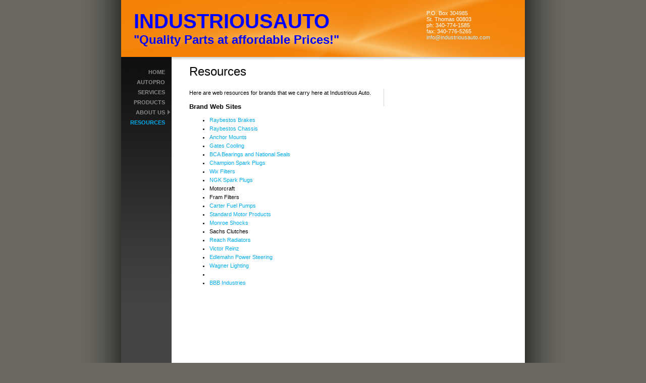

--- FILE ---
content_type: text/html
request_url: http://industriousauto.com/resources
body_size: 4211
content:
<!DOCTYPE html PUBLIC "-//W3C//DTD XHTML 1.0 Strict//EN" "http://www.w3.org/TR/xhtml1/DTD/xhtml1-strict.dtd">
<html xmlns="http://www.w3.org/1999/xhtml" xmlns:php="http://php.net/xsl" xmlns:exslt="http://exslt.org/common" lang="en"><head xmlns=""><meta http-equiv="Content-Type" content="text/html; charset=utf-8"><meta http-equiv="X-UA-Compatible" content="IE=7"><meta name="Generator" content="Site Solution - lunarlander"><meta name="DESCRIPTION" id="mDescription" content="Here are web resources for brands that we carry here at Industrious Auto.Brand Web SitesRaybestos BrakesRaybestos ChassisAnchor MountsGates CoolingBCA Bearings and National SealsChampion Spark PlugsWix FiltersNGK Spark PlugsMotorcraftFram FiltersCarter Fue"><meta name="KEYWORDS" id="mKeywords" content="Automotive/motor vehicle maintenance, Industrious Auto, Resources, P.O. Box 304985, St. Thomas"><link rel="stylesheet" type="text/css" media="screen" id="globalCSS" href="https://s.turbifycdn.com/lm/lib/smb/css/hosting/yss/v2/mc_global.195798.css"><link rel="stylesheet" type="text/css" media="screen" id="themeCSS" href="https://s.turbifycdn.com/lm/themes/yhoo/ga/tangiers/kerouac/palette1/4.0.4/en-us/theme.css"><link rel="stylesheet" type="text/css" media="screen" id="extensionsCSS" href="https://s.turbifycdn.com/ln/lib/smb/assets/hosting/yss/extensions/css/turbify_ss_extensions_1675321208.js"></script><script type="text/javascript">
            var $D  =  YAHOO.util.Dom;
            var $E  =  YAHOO.util.Event;
            var $A  =  YAHOO.util.Anim;
            var $M  =  YAHOO.util.Motion;
            var $EA =  YAHOO.util.Easing;
            var $DD =  YAHOO.util.DD;
            var $C  =  YAHOO.util.Connect;
            var $   =  $D.get;

            YAHOO.namespace ("Smb.Asteroids.Logger");
            YAHOO.Smb.Asteroids.Logger = {
                Log : function(e) {
                    if (typeof console !== 'undefined') {
                        console.log(e);
                    }
                }
            }
            var $LOG = YAHOO.Smb.Asteroids.Logger.Log;
        </script><title>Industrious Auto - Resources</title></head><body class="lo_custom2"><div id="body"><div id="doc" class=""><div xmlns="" id="hd"><style>
		blockquote {margin-right:0;padding-right:0}
	</style><div id="hContent"><div id="headerContent" class="editorWrap"><div id="headerZoneElement" class="editable rte flexContent" rel="itemGuid.sit.hc.001"><h1><span style="font-family: arial,helvetica,sans-serif;"><strong><span style="color: rgb(0, 0, 255);" data-mce-style="color: #0000ff;">INDUSTRIOUS</span></strong><span style="color: rgb(0, 0, 255);" data-mce-style="color: #0000ff;">AUTO</span></span></h1><h2><span style="color: rgb(0, 0, 255); font-family: arial,helvetica,sans-serif;">&quot;Quality Parts at affordable Prices!&quot;</span><br /></h2></div></div></div><div id="hMisc"><div class="contactInfoContainer" style="width:auto;height:auto"><p class="vcard"><span class="adr"><span class="street-address">P.O. Box 304985</span><br><span class="locality">St. Thomas</span> <span class="postal-code">00803</span></span><span class="phoneNumbers"><br><span class="tel"><span class="type">ph: </span>340-774-1585</span><br><span class="tel"><span class="type">fax: </span>340-776-5265</span></span><br><span class="mailtoWrapper"><a class="email" href="mailto:info@industriousauto.com">info<wbr>@industri<wbr>ousauto<wbr>.com</a></span></p></div></div></div><div id="wrapper" class="navpos_west"><div xmlns="" id="navigation" class="tglsty_arrow sub_dynamic"><ul id="mainNav" role="navigation"><li class="mainNav " style="z-index:6"><a href="/home">Home</a></li> <li class="mainNav " style="z-index:5"><a href="/autopro">AUTOPRO</a></li> <li class="mainNav " style="z-index:4"><a href="/services">Services</a></li> <li class="mainNav " style="z-index:3"><a href="/products">Products</a></li> <li class="mainNav trigger " style="z-index:2"><a href="/about_us">About Us</a><a href="#yss" class="toggle voidLink"><img src="https://s.turbifycdn.com/lm/a/i/spacer.gif" title="" alt="Click to open the About Us menu"></a><ul class="subNav"><li><a href="/about_us/career_oppertunities">Career Oppertunities</a></li> </ul></li> <li class="mainNav active" style="z-index:1"><a href="/resources">Resources</a></li> </ul></div><div xmlns="" id="bd"><div id="pageName"><div id="pageNameContent" class="editorWrap"><div id="pageNameZoneContent" class="editable rte flexContent" rel="itemGuid.pgName.pageGuid.5046b0032d4116.16258278"><h2>Resources</h2></div></div></div><div id="zWrap"><div id="zA"><div id="zA-widget-layout-wrap" class="widget-layout-wrap " rel=""><div class="modWrap"><p>Here are web resources for brands that we carry here at Industrious Auto.</p><h4>Brand Web Sites</h4><ul><li><a type="1" href="http://www.raybestosbrakes.com/magnoliaPublic/home/catalog.html" target="_blank" data-mce-href="http://www.raybestosbrakes.com/magnoliaPublic/home/catalog.html">Raybestos Brakes</a><br data-mce-bogus="1" /></li><li><a type="1" href="http://www.raybestoschassis.com/catalog" target="_blank" data-mce-href="http://www.raybestoschassis.com/catalog">Raybestos Chassis</a><br data-mce-bogus="1" /></li><li><a type="1" href="http://www.showmetheparts.com/anchor/" target="_blank" data-mce-href="http://www.showmetheparts.com/anchor/">Anchor Mounts</a><br data-mce-bogus="1" /></li><li><a type="1" href="http://opticat2.net/navigatesbeta" target="_blank" data-mce-href="http://opticat2.net/navigatesbeta">Gates Cooling</a><br data-mce-bogus="1" /></li><li><a type="1" href="http://fme-cat.com/" target="_blank" data-mce-href="http://fme-cat.com/">BCA Bearings and National Seals</a><br data-mce-bogus="1" /></li><li><a type="1" href="http://fme-cat.com/" target="_blank" data-mce-href="http://fme-cat.com/">Champion Spark Plugs</a><br data-mce-bogus="1" /></li><li><a type="1" href="http://www.wixfilters.com/Lookup/filterlookup.aspx" target="_blank" data-mce-href="http://www.wixfilters.com/Lookup/filterlookup.aspx">Wix Filters</a><br data-mce-bogus="1" /></li><li><a type="1" href="http://www.ngksparkplugs.com/part_finder/index.asp" target="_blank" data-mce-href="http://www.ngksparkplugs.com/part_finder/index.asp">NGK Spark Plugs</a><br data-mce-bogus="1" /></li><li>Motorcraft</li><li>Fram Filters</li><li><a type="1" href="http://fme-cat.com/" target="_blank" data-mce-href="http://fme-cat.com/">Carter Fuel Pumps</a><br data-mce-bogus="1" /></li><li><a type="1" href="http://www.standardbrand.com/Online%20Catalogs-eCatalog/Content.aspx" target="_blank" data-mce-href="http://www.standardbrand.com/Online%20Catalogs-eCatalog/Content.aspx">Standard Motor Products</a><br data-mce-bogus="1" /></li><li><a type="1" href="http://www.monroe.com/catalog/e-Catalog" target="_blank" data-mce-href="http://www.monroe.com/catalog/e-Catalog">Monroe Shocks</a><br data-mce-bogus="1" /></li><li>Sachs Clutches</li><li><a type="1" href="http://www.reachcooling.com/Automotive.aspx" target="_blank" data-mce-href="http://www.reachcooling.com/Automotive.aspx">Reach Radiators</a><br data-mce-bogus="1" /></li><li><a type="1" href="http://catalog.mahleclevite.com/lv/search.php" target="_blank" data-mce-href="http://catalog.mahleclevite.com/lv/search.php">Victor Reinz</a><br data-mce-bogus="1" /></li><li><a type="1" href="http://www.showmetheparts.com/plews-edelmann/" target="_blank" data-mce-href="http://www.showmetheparts.com/plews-edelmann/">Edlemahn Power Steering</a><br data-mce-bogus="1" /></li><li><a type="1" href="http://fme-cat.com/" target="_blank" data-mce-href="http://fme-cat.com/">Wagner Lighting</a><br data-mce-bogus="1" /></li><li><br /></li><li><a type="1" href="http://www.showmetheparts.com/BBB/" target="_blank" data-mce-href="http://www.showmetheparts.com/BBB/">BBB Industries</a><br data-mce-bogus="1" /></li></ul><p> </p><table class="mceItemTable" width="208" border="0" cellspacing="0" cellpadding="0"><tbody><tr style="height: 15pt;" data-mce-style="height: 15pt;"><td style="width: 120pt; height: 15pt;" width="160" height="20" data-mce-style="width: 120pt; height: 15pt;"> </td></tr><tr style="height: 15pt;" data-mce-style="height: 15pt;"><td style="height: 15pt;" height="20" data-mce-style="height: 15pt;"> </td></tr><tr style="height: 15pt;" data-mce-style="height: 15pt;"><td style="height: 15pt;" height="20" data-mce-style="height: 15pt;"> </td></tr><tr style="height: 15pt;" data-mce-style="height: 15pt;"><td style="height: 15pt;" height="20" data-mce-style="height: 15pt;"> </td></tr><tr style="height: 15pt;" data-mce-style="height: 15pt;"><td style="height: 15pt;" height="20" data-mce-style="height: 15pt;"> </td></tr><tr style="height: 15pt;" data-mce-style="height: 15pt;"><td style="height: 15pt;" height="20" data-mce-style="height: 15pt;"> </td></tr><tr style="height: 15pt;" data-mce-style="height: 15pt;"><td style="height: 15pt;" height="20" data-mce-style="height: 15pt;"> </td></tr><tr style="height: 15pt;" data-mce-style="height: 15pt;"><td style="height: 15pt;" height="20" data-mce-style="height: 15pt;"> </td></tr><tr style="height: 15pt;" data-mce-style="height: 15pt;"><td style="height: 15pt;" height="20" data-mce-style="height: 15pt;"> </td></tr><tr style="height: 15pt;" data-mce-style="height: 15pt;"><td style="height: 15pt;" height="20" data-mce-style="height: 15pt;"> </td></tr><tr style="height: 15pt;" data-mce-style="height: 15pt;"><td style="height: 15pt;" height="20" data-mce-style="height: 15pt;"> </td></tr><tr style="height: 15pt;" data-mce-style="height: 15pt;"><td style="height: 15pt;" height="20" data-mce-style="height: 15pt;"> </td></tr><tr style="height: 15pt;" data-mce-style="height: 15pt;"><td style="height: 15pt;" height="20" data-mce-style="height: 15pt;"> </td></tr><tr style="height: 15pt;" data-mce-style="height: 15pt;"><td style="height: 15pt;" height="20" data-mce-style="height: 15pt;"> </td></tr><tr style="height: 15pt;" data-mce-style="height: 15pt;"><td style="height: 15pt;" height="20" data-mce-style="height: 15pt;"> </td></tr><tr style="height: 15pt;" data-mce-style="height: 15pt;"><td style="height: 15pt;" height="20" data-mce-style="height: 15pt;"> </td></tr><tr style="height: 15pt;" data-mce-style="height: 15pt;"><td style="height: 15pt;" height="20" data-mce-style="height: 15pt;"> </td></tr><tr style="height: 15pt;" data-mce-style="height: 15pt;"><td style="height: 15pt;" height="20" data-mce-style="height: 15pt;"> </td></tr><tr style="height: 15pt;" data-mce-style="height: 15pt;"><td style="height: 15pt;" height="20" data-mce-style="height: 15pt;"> </td></tr><tr style="height: 15pt;" data-mce-style="height: 15pt;"><td style="height: 15pt;" height="20" data-mce-style="height: 15pt;"> </td></tr><tr style="height: 15pt;" data-mce-style="height: 15pt;"><td style="height: 15pt;" height="20" data-mce-style="height: 15pt;"> </td></tr></tbody></table></div></div></div><div id="zB"><div id="zB-widget-layout-wrap" class="widget-layout-wrap " rel=""><div class="modWrap"><p><br /></p></div></div></div><div id="zC"><div id="zC-widget-layout-wrap" class="widget-layout-wrap " rel=""><div class="modWrap"><p><br /></p></div></div></div></div></div></div><div xmlns="" id="ft"><div id="fWrapper"><div id="fContent"><div id="footerContent" class="editorWrap"><div id="footerZoneElement" class="editable rte flexContent" rel="itemGuid.4dcb4fe614e3e7.81522910.footerContent"><p>Copyright 2011 Industrious Auto. All rights reserved.</p><p><a target="_top" href="https://www.turbify.com/hosting">Web Hosting by Turbify</a></p></div></div></div><div id="fMisc"><div class="contactInfoContainer" style="width:auto;height:auto"><p class="vcard"><span class="adr"><span class="street-address">P.O. Box 304985</span><br><span class="locality">St. Thomas</span> <span class="postal-code">00803</span></span><span class="phoneNumbers"><br><span class="tel"><span class="type">ph: </span>340-774-1585</span><br><span class="tel"><span class="type">fax: </span>340-776-5265</span></span><br><span class="mailtoWrapper"><a class="email" href="mailto:info@industriousauto.com">info<wbr>@industri<wbr>ousauto<wbr>.com</a></span></p></div></div><div id="fBadges"></div></div></div></div></div></body><script xmlns="" type="text/javascript"></script><script xmlns="" type="text/javascript" src="https://s.turbifycdn.com/ln/lib/extensions/js/turbify_ss_extensions_1675321208.js"></script><script xmlns="" type="text/javascript">
    YAHOO.namespace('Smb.Asteroids');
    var YSA = YAHOO.Smb.Asteroids;

    YSA.Nav = {
        isNavNorth : false,
        tmr : null,
        tmrInterval : 600,
        prevCloseNode : null,
        isFirstVisit : true,

        openSub : function(navNode) {
            $LOG('openSub');

            // Clear the timer if any, and if the previously opened subnav is still open (timeout expiration) 
            YSA.Nav.clearTimer();
            YSA.Nav.closePrevSubMenu();

            // For horizontal navigation, set the top position of sub-nav as the height of the 'trigger' element.
            if (YSA.Nav.isNavNorth) { 
                var subNavNode = navNode.getElementsByTagName('ul')[0];
                subNavNode.style.top = navNode.offsetHeight + 'px';
            }

            $D.addClass(navNode, 'opened');
            $D.addClass('admincontrols', 'displayNone');
        },
        closeSub : function(navNode) {
            $LOG('closeSub');
            YSA.Nav.clearTimer();
            YSA.Nav.prevCloseNode = navNode;
            YSA.Nav.tmr = setTimeout(function() { YSA.Nav.hideSub(navNode); }, YSA.Nav.tmrInterval); 
        },
        hideSub : function(navNode) {
            YSA.Nav.clearTimer();
    
            // For key board accessibility, the active sub menu is display:block., not none. So giving -999 to move it off screen in hide mode
            if (YSA.Nav.isNavNorth && $D.hasClass(navNode, 'active')) {
                var subNavNode = navNode.getElementsByTagName('ul')[0];
                subNavNode.style.top = '-999px'; 
            }
            $D.removeClass(navNode, 'opened');
            $D.removeClass('admincontrols', 'displayNone');
        },
        closePrevSubMenu : function() {
            if (YSA.Nav.prevCloseNode) {
                $LOG('Closing previous sub nav');
                YSA.Nav.hideSub(YSA.Nav.prevCloseNode);
                YSA.Nav.prevCloseNode = null;
            }
        },
        isSubOpen : function(navNode) {
            return $D.hasClass(navNode, 'opened');
        },
        toggleSub : function(navNode) {
            var NAV = YSA.Nav;
            if (NAV.isSubOpen(navNode)) {
                NAV.closeSub(navNode);
            } else {
                NAV.openSub(navNode);
            }
        },
        mouseOverTrigger : function(e) {
            $LOG('mouseOverTrigger');
            YSA.Nav.openSub(this);
        },
        mouseOutTrigger : function(e) {
            $LOG('mouseOutTrigger');
            var target = $E.getTarget(e);
            var relatedTarget = $E.getRelatedTarget(e);
            $LOG(target);
            $LOG(relatedTarget);
            YSA.Nav.closeSub(this);
        },
        mouseOverMainNav : function(e) {
            $LOG('mouseOverMainNav');
            if (!$D.hasClass(this, 'trigger')) {
                YSA.Nav.closePrevSubMenu();
            }
        },
        toggleClicked : function(e) {
            $LOG('toggle clicked');
            $LOG(e);
            $E.stopEvent(e);
            YSA.Nav.toggleSub(this.parentNode);
        },
        clearTimer : function() {
            $LOG('Clearing Nav Timer');
            if (YSA.Nav.tmr) {
                clearTimeout(YSA.Nav.tmr);
            }
            YSA.Nav.tmr = null;
        },
        clearSubNavStyles : function() {
            /* For horizontal navigation, we set the 'top' of subNav to align it with the bottom of trigger
                Now if the user chage the template from ribbon, remove this inline style. Else this old inline value will take precedence! */ 
            var subNavNode;
            var navDiv = $('navigation');
            var triggers = $D.getElementsByClassName('trigger', '', navDiv);
            for (var el in triggers) {
                if (YAHOO.lang.hasOwnProperty(triggers, el)) {
                    subNavNode = triggers[el].getElementsByTagName('ul')[0];
                    subNavNode.style.top = '';
                }
            } 
        },
        initNavSettings : function() {
            var wrapperDiv = $('wrapper');
            YSA.Nav.isNavNorth = (wrapperDiv && $D.hasClass(wrapperDiv, 'navpos_north')) ? true : false; 
        },
        init : function() {
            // For the first visit, subscribe to the layout(template) change event
            // When user changes template from the ribbon, we need to re-init this JS, based on the new templates settings. 
            if (YSA.Nav.isFirstVisit) {
                YSA.Nav.isFirstVisit = false;
                if (YSA.UiMgr) {
                    YSA.UiMgr.Layout.onChange.eventObj.subscribe(
                        function() { YSA.Nav.init() });
                }
            } else {
                YSA.Nav.clearSubNavStyles();
            }

            YSA.Nav.initNavSettings();
            var navDiv = $('navigation');
            if (! $D.hasClass(navDiv, 'sub_dynamic')) {
                return;
            }
            YSA.Nav.initNavSettings();
            var triggers = $D.getElementsByClassName('trigger', '', navDiv);
            $E.on(triggers, 'mouseover', this.mouseOverTrigger);
            $E.on(triggers, 'mouseout', this.mouseOutTrigger);
            var toggles = $D.getElementsByClassName('toggle', 'a', navDiv);
            $E.on(toggles, 'click', this.toggleClicked);
            var triggers = $D.getElementsByClassName('mainNav', '', navDiv);
            $E.on(triggers, 'mouseover', this.mouseOverMainNav);
        }
    };
    $E.on(window, 'load', YSA.Nav.init, YSA.Nav, true); 
</script></html>
